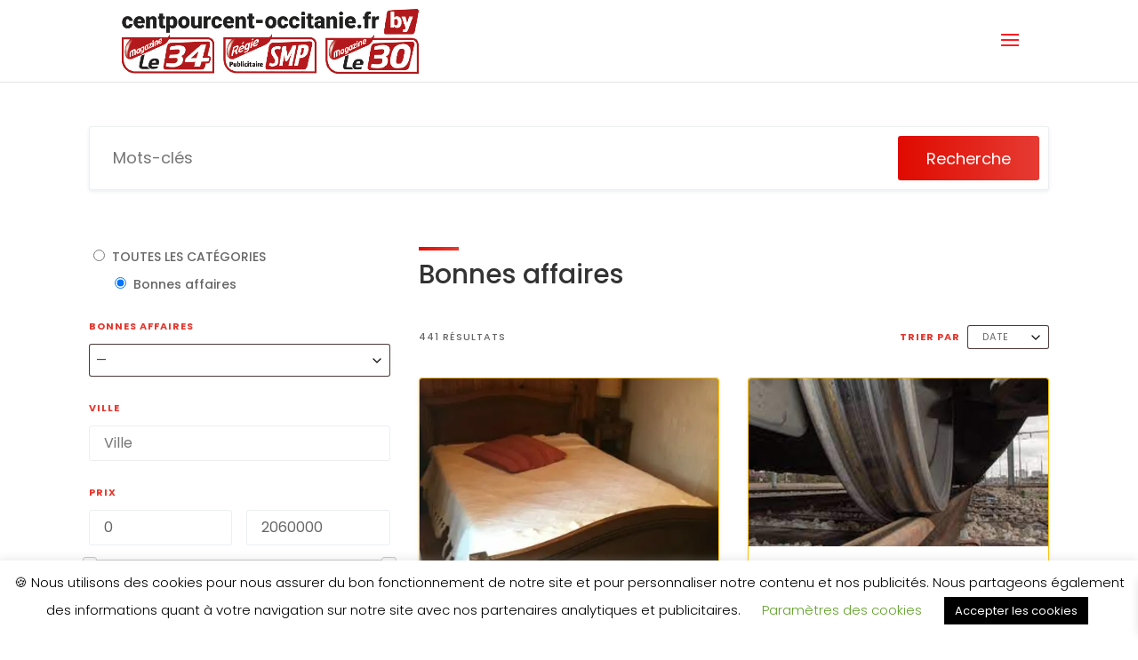

--- FILE ---
content_type: text/css
request_url: https://centpourcent-occitanie.fr/wp-content/et-cache/global/et-divi-customizer-global.min.css?ver=1765131375
body_size: 2408
content:
body,.et_pb_column_1_2 .et_quote_content blockquote cite,.et_pb_column_1_2 .et_link_content a.et_link_main_url,.et_pb_column_1_3 .et_quote_content blockquote cite,.et_pb_column_3_8 .et_quote_content blockquote cite,.et_pb_column_1_4 .et_quote_content blockquote cite,.et_pb_blog_grid .et_quote_content blockquote cite,.et_pb_column_1_3 .et_link_content a.et_link_main_url,.et_pb_column_3_8 .et_link_content a.et_link_main_url,.et_pb_column_1_4 .et_link_content a.et_link_main_url,.et_pb_blog_grid .et_link_content a.et_link_main_url,body .et_pb_bg_layout_light .et_pb_post p,body .et_pb_bg_layout_dark .et_pb_post p{font-size:14px}.et_pb_slide_content,.et_pb_best_value{font-size:15px}.woocommerce #respond input#submit,.woocommerce-page #respond input#submit,.woocommerce #content input.button,.woocommerce-page #content input.button,.woocommerce-message,.woocommerce-error,.woocommerce-info{background:#ca000b!important}#et_search_icon:hover,.mobile_menu_bar:before,.mobile_menu_bar:after,.et_toggle_slide_menu:after,.et-social-icon a:hover,.et_pb_sum,.et_pb_pricing li a,.et_pb_pricing_table_button,.et_overlay:before,.entry-summary p.price ins,.woocommerce div.product span.price,.woocommerce-page div.product span.price,.woocommerce #content div.product span.price,.woocommerce-page #content div.product span.price,.woocommerce div.product p.price,.woocommerce-page div.product p.price,.woocommerce #content div.product p.price,.woocommerce-page #content div.product p.price,.et_pb_member_social_links a:hover,.woocommerce .star-rating span:before,.woocommerce-page .star-rating span:before,.et_pb_widget li a:hover,.et_pb_filterable_portfolio .et_pb_portfolio_filters li a.active,.et_pb_filterable_portfolio .et_pb_portofolio_pagination ul li a.active,.et_pb_gallery .et_pb_gallery_pagination ul li a.active,.wp-pagenavi span.current,.wp-pagenavi a:hover,.nav-single a,.tagged_as a,.posted_in a{color:#ca000b}.et_pb_contact_submit,.et_password_protected_form .et_submit_button,.et_pb_bg_layout_light .et_pb_newsletter_button,.comment-reply-link,.form-submit .et_pb_button,.et_pb_bg_layout_light .et_pb_promo_button,.et_pb_bg_layout_light .et_pb_more_button,.woocommerce a.button.alt,.woocommerce-page a.button.alt,.woocommerce button.button.alt,.woocommerce button.button.alt.disabled,.woocommerce-page button.button.alt,.woocommerce-page button.button.alt.disabled,.woocommerce input.button.alt,.woocommerce-page input.button.alt,.woocommerce #respond input#submit.alt,.woocommerce-page #respond input#submit.alt,.woocommerce #content input.button.alt,.woocommerce-page #content input.button.alt,.woocommerce a.button,.woocommerce-page a.button,.woocommerce button.button,.woocommerce-page button.button,.woocommerce input.button,.woocommerce-page input.button,.et_pb_contact p input[type="checkbox"]:checked+label i:before,.et_pb_bg_layout_light.et_pb_module.et_pb_button{color:#ca000b}.footer-widget h4{color:#ca000b}.et-search-form,.nav li ul,.et_mobile_menu,.footer-widget li:before,.et_pb_pricing li:before,blockquote{border-color:#ca000b}.et_pb_counter_amount,.et_pb_featured_table .et_pb_pricing_heading,.et_quote_content,.et_link_content,.et_audio_content,.et_pb_post_slider.et_pb_bg_layout_dark,.et_slide_in_menu_container,.et_pb_contact p input[type="radio"]:checked+label i:before{background-color:#ca000b}a{color:#ca000b}.et_secondary_nav_enabled #page-container #top-header{background-color:#ca000b!important}#et-secondary-nav li ul{background-color:#ca000b}#main-footer .footer-widget h4,#main-footer .widget_block h1,#main-footer .widget_block h2,#main-footer .widget_block h3,#main-footer .widget_block h4,#main-footer .widget_block h5,#main-footer .widget_block h6{color:#ca000b}.footer-widget li:before{border-color:#ca000b}body #page-container .et_slide_in_menu_container{background:#e02b20}.et_header_style_slide .et_slide_in_menu_container{width:330px}@media only screen and (min-width:981px){.et_header_style_left #et-top-navigation,.et_header_style_split #et-top-navigation{padding:39px 0 0 0}.et_header_style_left #et-top-navigation nav>ul>li>a,.et_header_style_split #et-top-navigation nav>ul>li>a{padding-bottom:39px}.et_header_style_split .centered-inline-logo-wrap{width:78px;margin:-78px 0}.et_header_style_split .centered-inline-logo-wrap #logo{max-height:78px}.et_pb_svg_logo.et_header_style_split .centered-inline-logo-wrap #logo{height:78px}.et_header_style_centered #top-menu>li>a{padding-bottom:14px}.et_header_style_slide #et-top-navigation,.et_header_style_fullscreen #et-top-navigation{padding:30px 0 30px 0!important}.et_header_style_centered #main-header .logo_container{height:78px}#logo{max-height:99%}.et_pb_svg_logo #logo{height:99%}.et_fixed_nav #page-container .et-fixed-header#top-header{background-color:#ca000b!important}.et_fixed_nav #page-container .et-fixed-header#top-header #et-secondary-nav li ul{background-color:#ca000b}}@media only screen and (min-width:1350px){.et_pb_row{padding:27px 0}.et_pb_section{padding:54px 0}.single.et_pb_pagebuilder_layout.et_full_width_page .et_post_meta_wrapper{padding-top:81px}.et_pb_fullwidth_section{padding:0}}	h1,h2,h3,h4,h5,h6{font-family:'Poppins',Helvetica,Arial,Lucida,sans-serif}body,input,textarea,select{font-family:'Poppins',Helvetica,Arial,Lucida,sans-serif}.logos .et_pb_column{display:flex;flex-direction:row;justify-content:center;align-items:flex-start}.logos .et_pb_column .et_pb_image{display:flex;align-items:center;justify-content:center;margin-left:auto}.et-social-facebook a.icon:before{color: #fff!important}.house.et-pb-icon{font-size:36px}.main_title{text-align:center}.hp-listing-packages .hp-grid__item:nth-child(3) .hp-listing-package--view-block{background-color: #B2191C!important;color: #fff!important}.hp-listing-packages .hp-grid__item:nth-child(3) .hp-listing-package--view-block .hp-listing-package__name{color: #fff!important;margin-bottom: 28px}.hp-listing-packages .hp-grid__item:nth-child(3) .hp-listing-package--view-block .hp-listing-package__description>h4{color: #fff!important}.hp-listing-packages .hp-grid__item:nth-child(3) .hp-listing-package--view-block .hp-listing-package__footer>button{background: grey!important;color: #fff}span.mobile_menu_bar:before{color:#FF1B24!important}.cf-categoriescontent img{border-radius:0!important}body .cf-haslayout .wt-subtitlewithimg h3{padding-right:0!important}@media (min-width:1200px){.catgegory-row-1 .col-xl-3{-webkit-box-flex:0;-ms-flex:0 0 50%;flex:0 0 50%;max-width:50%}.catgegory-row-2 .col-xl-3{-webkit-box-flex:0;-ms-flex:0 0 33%;flex:0 0 33%;max-width:33%}}.catgegory-row-1 .cf-sectionspace,.catgegory-row-2 .cf-sectionspace{padding:0px 0}.mfp-bg,.mfp-wrap{display:none!important}#everlightbox-slider .slide .everlightbox-button{background-color:#B21117!important}#everlightbox-overlay.everlightbox-mobile #everlightbox-slider .slide .everlightbox-glass .everlightbox-download{display:block!important}#cf-homeslider.cf-haslayout figure:after{content:"";position:absolute;top:0;left:0;width:100%;height:100%;background-image:linear-gradient(120deg,#C40000,#eee);opacity:.8}.page-template-ads-search .cp-job-top-wrapper.cp-wrapper.cp-haslayout h3{font-size:48px;color:#fff}.cf-haslayout .cf-banner-content h1{text-align:center}body:not(.et-tb) #main-content .container,body:not(.et-tb-has-header) #main-content .container{padding-top:20px}.cl-no-padding .cp-wrapper{min-height:280px;position:relative;display:flex}.close{top:150px}.hp-page.site-main{max-width:1080px!important;margin:0 auto;min-height:50vh;margin-bottom:50px}.single-hp_listing .hp-page,.tax-hp_listing_category .hp-page{padding:50px 0}.post-type-archive-hp_listing .hp-page{margin-top:50px}.tax-hp_listing_category .hp-page{padding-top:150px}#main-content .container:before{background:none}#sidebar{display:none}@media (min-width:981px){#left-area{width:100%;padding:23px 0px 0px!important;float:none!important}}.page-template-default .main_title{display:none}.print{margin-bottom:24px}#main-footer{display:none}.hp-page__title::before,.hp-section__title::before{background-color:#E00B00}.hp-template--listings-edit-page#et-boc .et-l .et_pb_row{max-width:1920px}.hp-template--listings-edit-page#et-boc .et-l .et-pb-icon{font-size:30px!important}.product_meta{display:none}.cat>ul li:first-child label span{text-transform:uppercase}.offres .hp-field--radio ul{display:inline-flex}.checkout h2{margin-top:24px}.hp-form--user-login{padding:20px}.hp-template--user-login-page h1{padding-left:20px}.hp-listing__action--report{display:none}@media (max-width:765px){.hp-page{padding:20px!important}}.hp-listing--view-block .hp-listing__featured-badge{display:none}.hp-listing__attribute.hp-listing__attribute--phone{font-size:20px;color:#B2191D}.hp-field__description{font-size:1em}.hp-listing-packages .hp-grid__item:nth-child(3) .hp-listing-package--view-block{border:2px solid #B2191C}.tp h3{margin-top:50px;text-align:center;margin-bottom:50px}.tp a{color:#B2191C}.hp-template--listing-submit-complete-page p,.hp-template--listing-submit-complete-page button{text-align:center}.hp-template--listing-submit-complete-page button{margin-top:24px!important;margin:0 auto;display:block}.postid-29270 .price,.post-29270 .amount{display:none}.hp-form__field--url input{display:none!important}.hp-template--user-listing-packages-view-page .hp-user-listing-packages.hp-table.hp-block{display:none}.et-social-icon.et-social-facebook a:hover{color:#eee}.hp-listing__description>p>p{display: none!important}.hp-listing-category__image>a>img{height: 245px!important}.et_slide_menu_top{background: c9271d!important}body #page-container .et_slide_in_menu_container{background: #e02b20!important}.hp-field__label,.hp-form__label>span{color: #E5372E;font-weight: bold}.hp-listing__attribute.hp-listing__attribute--phone>a{color: #B2191D!important}